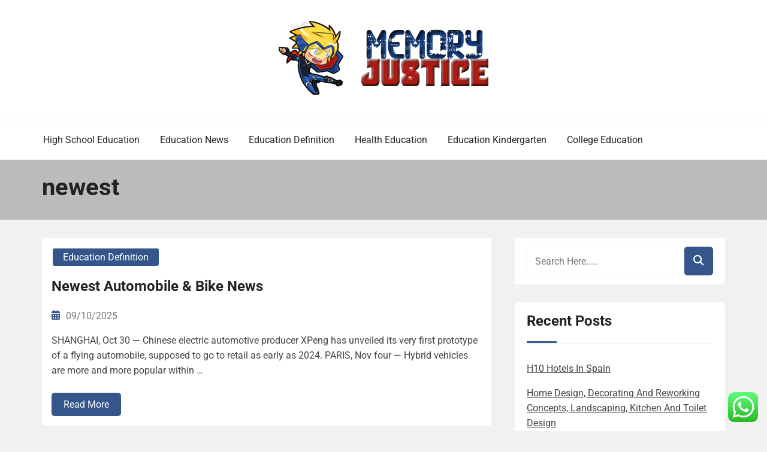

--- FILE ---
content_type: text/html; charset=UTF-8
request_url: https://memoryandjustice.org/tag/newest
body_size: 11623
content:
<!doctype html><html lang="en-US" prefix="og: https://ogp.me/ns#"><head><meta charset="UTF-8"><meta name="viewport" content="width=device-width, initial-scale=1"><link rel="profile" href="https://gmpg.org/xfn/11"><title>newest - MJ</title><meta name="robots" content="follow, noindex"/><meta property="og:locale" content="en_US" /><meta property="og:type" content="article" /><meta property="og:title" content="newest - MJ" /><meta property="og:url" content="https://memoryandjustice.org/tag/newest" /><meta property="og:site_name" content="MJ" /><meta name="twitter:card" content="summary_large_image" /><meta name="twitter:title" content="newest - MJ" /><meta name="twitter:label1" content="Posts" /><meta name="twitter:data1" content="37" /> <script type="application/ld+json" class="rank-math-schema-pro">{"@context":"https://schema.org","@graph":[{"@type":"Person","@id":"https://memoryandjustice.org/#person","name":"MJ","image":{"@type":"ImageObject","@id":"https://memoryandjustice.org/#logo","url":"https://memoryandjustice.org/wp-content/uploads/2021/11/cropped-Untitled-2-150x132.png","contentUrl":"https://memoryandjustice.org/wp-content/uploads/2021/11/cropped-Untitled-2-150x132.png","caption":"MJ","inLanguage":"en-US"}},{"@type":"WebSite","@id":"https://memoryandjustice.org/#website","url":"https://memoryandjustice.org","name":"MJ","publisher":{"@id":"https://memoryandjustice.org/#person"},"inLanguage":"en-US"},{"@type":"BreadcrumbList","@id":"https://memoryandjustice.org/tag/newest#breadcrumb","itemListElement":[{"@type":"ListItem","position":"1","item":{"@id":"https://memoryandjustice.org","name":"Home"}},{"@type":"ListItem","position":"2","item":{"@id":"https://memoryandjustice.org/tag/newest","name":"newest"}}]},{"@type":"CollectionPage","@id":"https://memoryandjustice.org/tag/newest#webpage","url":"https://memoryandjustice.org/tag/newest","name":"newest - MJ","isPartOf":{"@id":"https://memoryandjustice.org/#website"},"inLanguage":"en-US","breadcrumb":{"@id":"https://memoryandjustice.org/tag/newest#breadcrumb"}}]}</script> <link rel="alternate" type="application/rss+xml" title="MJ &raquo; Feed" href="https://memoryandjustice.org/feed" /><link rel="alternate" type="application/rss+xml" title="MJ &raquo; newest Tag Feed" href="https://memoryandjustice.org/tag/newest/feed" /><link data-optimized="2" rel="stylesheet" href="https://memoryandjustice.org/wp-content/litespeed/css/975f31a9456f64caa468549465a41e64.css?ver=62685" /> <script type="text/javascript" src="https://memoryandjustice.org/wp-includes/js/jquery/jquery.min.js?ver=3.7.1" id="jquery-core-js"></script> <link rel="https://api.w.org/" href="https://memoryandjustice.org/wp-json/" /><link rel="alternate" title="JSON" type="application/json" href="https://memoryandjustice.org/wp-json/wp/v2/tags/348" /><link rel="EditURI" type="application/rsd+xml" title="RSD" href="https://memoryandjustice.org/xmlrpc.php?rsd" /><meta name="generator" content="WordPress 6.9" /><link rel="icon" href="https://memoryandjustice.org/wp-content/uploads/2021/11/cropped-cropped-Untitled-2-32x32.png" sizes="32x32" /><link rel="icon" href="https://memoryandjustice.org/wp-content/uploads/2021/11/cropped-cropped-Untitled-2-192x192.png" sizes="192x192" /><link rel="apple-touch-icon" href="https://memoryandjustice.org/wp-content/uploads/2021/11/cropped-cropped-Untitled-2-180x180.png" /><meta name="msapplication-TileImage" content="https://memoryandjustice.org/wp-content/uploads/2021/11/cropped-cropped-Untitled-2-270x270.png" /></head><body class="archive tag tag-newest tag-348 wp-custom-logo wp-embed-responsive wp-theme-book-review-blog hfeed book-review-blog-theme-active theme-by-rswpthemes custom-background">
<a class="skip-link screen-reader-text" href="#content">Skip to content</a><div id="page" class="site"><div id="preloader-wrapper"><div id="preloader"></div></div><header id="masthead" class="site-header header-one"><div class="logo-section" style="background-image: url();"><div class="header_overlay_color"></div><div class="container"><div class="row"><div class="col-12 text-center"><div class="site-branding header-logo">
<a href="https://memoryandjustice.org/" class="custom-logo-link" rel="home"><img width="357" height="132" src="https://memoryandjustice.org/wp-content/uploads/2021/11/cropped-Untitled-2.png" class="custom-logo" alt="MJ" decoding="async" srcset="https://memoryandjustice.org/wp-content/uploads/2021/11/cropped-Untitled-2.png 357w, https://memoryandjustice.org/wp-content/uploads/2021/11/cropped-Untitled-2-300x111.png 300w" sizes="(max-width: 357px) 100vw, 357px" /></a><h1 class="site-title"><a href="https://memoryandjustice.org/" rel="home">MJ</a></h1><p class="site-description">Education World Information</p></div></div></div></div></div><div class="menu-section"><div class="container"><div class="row justify-content-between"><div class="mt-md-3 mt-0 mt-lg-0 mb-lg-0 col-md-12 col-xl-12 col-lg-12 m-auto align-self-center order-2 order-md-2 order-lg-1 order-xl-1 d-flex justify-content-start justify-content-md-center justify-content-lg-start"><div class="cssmenu text-right align-self-center" id="cssmenu"><ul id="menu-secondary-menu" class="menu"><li id="menu-item-32697" class="menu-item menu-item-type-taxonomy menu-item-object-category menu-item-32697"><a href="https://memoryandjustice.org/category/high-school-education">High School Education</a></li><li id="menu-item-32698" class="menu-item menu-item-type-taxonomy menu-item-object-category menu-item-32698"><a href="https://memoryandjustice.org/category/education-news">Education News</a></li><li id="menu-item-32699" class="menu-item menu-item-type-taxonomy menu-item-object-category menu-item-32699"><a href="https://memoryandjustice.org/category/education-definition">Education Definition</a></li><li id="menu-item-32700" class="menu-item menu-item-type-taxonomy menu-item-object-category menu-item-32700"><a href="https://memoryandjustice.org/category/health-education">Health Education</a></li><li id="menu-item-32701" class="menu-item menu-item-type-taxonomy menu-item-object-category menu-item-32701"><a href="https://memoryandjustice.org/category/education-kindergarten">Education Kindergarten</a></li><li id="menu-item-32702" class="menu-item menu-item-type-taxonomy menu-item-object-category menu-item-32702"><a href="https://memoryandjustice.org/category/college-education">College Education</a></li></ul></div></div></div></div></div></header><div id="content" class="site-content"><section class="page-header-area banner-custom-height banner-height-lower-than-200"><div class="page_banner_overlay"></div><div class="container"><div class="row"><div class="col-md-12"><h1 class="page-title">
newest</h1></div></div></div></section><div id="primary" class="content-area"><main id="main" class="site-main"><div class="blog-post-section"><div class="container"><div class="row"><div class="col-md-7 col-lg-8 order-0"><div class="row"><div class="col-md-12 blog-grid-layout"><article id="post-31197" class="book-review-blog-standard-post no-post-thumbnail post-loop-list-layout post-31197 post type-post status-publish format-standard hentry category-education-definition tag-automobile tag-newest"><div class="book-review-blog-standard-post__entry-content text-left row"><div class="col-12"><div class="book-review-blog-standard-post__content-wrapper"><div class="book-review-blog-standard-post__post-meta"><div class="book-review-blog-standard-post__post-meta mb-3">
<span class="cat-links"><a href="https://memoryandjustice.org/category/education-definition" rel="category tag">Education Definition</a></span></div></div><div class="book-review-blog-standard-post__post-title"><h2><a href="https://memoryandjustice.org/newest-automobile-bike-news.html">Newest Automobile &#038; Bike News</a></h2></div><div class="book-review-blog-standard-post__blog-meta justify-content-start">
<span class="posted-on"><i class="rswpthemes-icon icon-calendar-days-solid"></i><a href="https://memoryandjustice.org/newest-automobile-bike-news.html" rel="bookmark"><time class="published" datetime="2025-10-09T15:14:44+07:00">09/10/2025</time></a></span></div><div class="book-review-blog-standard-post__post-excerpt"><p>SHANGHAI, Oct 30 ― Chinese electric automotive producer XPeng has unveiled its very first prototype of a flying automobile, supposed to go to retail as early as 2024. PARIS, Nov four — Hybrid vehicles are more and more popular within &hellip;</p></div><div class="book-review-blog-standard-post_read-more-button button-type-button">
<a href="https://memoryandjustice.org/newest-automobile-bike-news.html">Read More</a></div></div></div></div></article></div><div class="col-md-12 blog-grid-layout"><article id="post-9426" class="book-review-blog-standard-post no-post-thumbnail post-loop-list-layout post-9426 post type-post status-publish format-standard hentry category-info tag-articles tag-newest tag-right tag-technology"><div class="book-review-blog-standard-post__entry-content text-left row"><div class="col-12"><div class="book-review-blog-standard-post__content-wrapper"><div class="book-review-blog-standard-post__post-meta"><div class="book-review-blog-standard-post__post-meta mb-3">
<span class="cat-links"><a href="https://memoryandjustice.org/category/info" rel="category tag">Info</a></span></div></div><div class="book-review-blog-standard-post__post-title"><h2><a href="https://memoryandjustice.org/technology-newest-tech-news-articles-right-now-4.html">Technology: Newest Tech News Articles Right Now</a></h2></div><div class="book-review-blog-standard-post__blog-meta justify-content-start">
<span class="posted-on"><i class="rswpthemes-icon icon-calendar-days-solid"></i><a href="https://memoryandjustice.org/technology-newest-tech-news-articles-right-now-4.html" rel="bookmark"><time class="published" datetime="2024-12-14T15:15:47+07:00">14/12/2024</time></a></span></div><div class="book-review-blog-standard-post__post-excerpt"><p><img decoding="async" class='wp-post-image' style='display: block;margin-left:auto;margin-right:auto;' src=" https://i.ibb.co/0BjYHD1/M9-Mw-L-5-CC-A.webp" width="800px" alt="Technology News"/></p><p>Diablo Canyon is the primary energy plant to be awarded credits from the program, which aims to extend the lives of reactors at risk of closing down. The Department of Energy extended a $1.1 billion lifeline to California’s embattled Diablo &hellip;</p></div><div class="book-review-blog-standard-post_read-more-button button-type-button">
<a href="https://memoryandjustice.org/technology-newest-tech-news-articles-right-now-4.html">Read More</a></div></div></div></div></article></div><div class="col-md-12 blog-grid-layout"><article id="post-8902" class="book-review-blog-standard-post no-post-thumbnail post-loop-list-layout post-8902 post type-post status-publish format-standard hentry category-info tag-articles tag-newest tag-right tag-technology"><div class="book-review-blog-standard-post__entry-content text-left row"><div class="col-12"><div class="book-review-blog-standard-post__content-wrapper"><div class="book-review-blog-standard-post__post-meta"><div class="book-review-blog-standard-post__post-meta mb-3">
<span class="cat-links"><a href="https://memoryandjustice.org/category/info" rel="category tag">Info</a></span></div></div><div class="book-review-blog-standard-post__post-title"><h2><a href="https://memoryandjustice.org/technology-newest-tech-news-articles-right-now-2.html">Technology: Newest Tech News Articles Right Now</a></h2></div><div class="book-review-blog-standard-post__blog-meta justify-content-start">
<span class="posted-on"><i class="rswpthemes-icon icon-calendar-days-solid"></i><a href="https://memoryandjustice.org/technology-newest-tech-news-articles-right-now-2.html" rel="bookmark"><time class="published" datetime="2024-12-12T15:13:49+07:00">12/12/2024</time></a></span></div><div class="book-review-blog-standard-post__post-excerpt"><p><img decoding="async" class='wp-post-image' style='display: block;margin-left:auto;margin-right:auto;' src=" https://i.ibb.co/0BjYHD1/M9-Mw-L-5-CC-A.webp" width="800px" alt="Technology News"/></p><p>Diablo Canyon is the primary energy plant to be awarded credits from the program, which aims to extend the lives of reactors at risk of closing down. The Department of Energy extended a $1.1 billion lifeline to California’s embattled Diablo &hellip;</p></div><div class="book-review-blog-standard-post_read-more-button button-type-button">
<a href="https://memoryandjustice.org/technology-newest-tech-news-articles-right-now-2.html">Read More</a></div></div></div></div></article></div><div class="col-md-12 blog-grid-layout"><article id="post-6428" class="book-review-blog-standard-post no-post-thumbnail post-loop-list-layout post-6428 post type-post status-publish format-standard hentry category-info tag-court tag-courtroom tag-courts tag-docket tag-excessive tag-india tag-judgment tag-latest tag-newest tag-present tag-reside tag-standing tag-supreme"><div class="book-review-blog-standard-post__entry-content text-left row"><div class="col-12"><div class="book-review-blog-standard-post__content-wrapper"><div class="book-review-blog-standard-post__post-meta"><div class="book-review-blog-standard-post__post-meta mb-3">
<span class="cat-links"><a href="https://memoryandjustice.org/category/info" rel="category tag">Info</a></span></div></div><div class="book-review-blog-standard-post__post-title"><h2><a href="https://memoryandjustice.org/latest-news-supreme-courtroom-supreme-court-docket-of-india-reside-newest-news-excessive-courts-supreme-court-judgment-at-present-newest-case-standing.html">Latest News Supreme Courtroom Supreme Court Docket Of India Reside Newest News Excessive Courts Supreme Court Judgment At Present Newest Case Standing</a></h2></div><div class="book-review-blog-standard-post__blog-meta justify-content-start">
<span class="posted-on"><i class="rswpthemes-icon icon-calendar-days-solid"></i><a href="https://memoryandjustice.org/latest-news-supreme-courtroom-supreme-court-docket-of-india-reside-newest-news-excessive-courts-supreme-court-judgment-at-present-newest-case-standing.html" rel="bookmark"><time class="published" datetime="2024-11-26T15:20:28+07:00">26/11/2024</time></a></span></div><div class="book-review-blog-standard-post__post-excerpt"><p><img decoding="async" class='wp-post-image' style='display: block;margin-left:auto;margin-right:auto;' src="https://cdn.hirunews.lk/Data/News_Images/202007/1596031872_6802144_hirunews.jpg" width="801px" alt="Law News"/></p><p>Second, the accused should have the requisite malicious intent to do a criminal act, or mens rea . Criminal methods of the civil law custom distinguish between intention  within the broad sense , and negligence. Negligence does not carry criminal &hellip;</p></div><div class="book-review-blog-standard-post_read-more-button button-type-button">
<a href="https://memoryandjustice.org/latest-news-supreme-courtroom-supreme-court-docket-of-india-reside-newest-news-excessive-courts-supreme-court-judgment-at-present-newest-case-standing.html">Read More</a></div></div></div></div></article></div><div class="col-md-12 blog-grid-layout"><article id="post-33009" class="book-review-blog-standard-post no-post-thumbnail post-loop-list-layout post-33009 post type-post status-publish format-standard hentry category-high-school-education tag-fixtures tag-information tag-newest tag-results tag-scores tag-sports"><div class="book-review-blog-standard-post__entry-content text-left row"><div class="col-12"><div class="book-review-blog-standard-post__content-wrapper"><div class="book-review-blog-standard-post__post-meta"><div class="book-review-blog-standard-post__post-meta mb-3">
<span class="cat-links"><a href="https://memoryandjustice.org/category/high-school-education" rel="category tag">High School Education</a></span></div></div><div class="book-review-blog-standard-post__post-title"><h2><a href="https://memoryandjustice.org/newest-sports-information-results-stay-scores-fixtures.html">Newest Sports Information Results, Stay Scores, Fixtures</a></h2></div><div class="book-review-blog-standard-post__blog-meta justify-content-start">
<span class="posted-on"><i class="rswpthemes-icon icon-calendar-days-solid"></i><a href="https://memoryandjustice.org/newest-sports-information-results-stay-scores-fixtures.html" rel="bookmark"><time class="published" datetime="2024-07-10T18:42:18+07:00">10/07/2024</time></a></span></div><div class="book-review-blog-standard-post__post-excerpt"><p>The 37-year-old ahead said he had been offered a two-year contract price an astonishing €350million (£305m) from an unnamed club. Spanish outlet Marca claimed that Saudi Arabian club Al-Hilal had made a proposal to the Manchester United famous person. Brittney &hellip;</p></div><div class="book-review-blog-standard-post_read-more-button button-type-button">
<a href="https://memoryandjustice.org/newest-sports-information-results-stay-scores-fixtures.html">Read More</a></div></div></div></div></article></div><div class="col-md-12 blog-grid-layout"><article id="post-31205" class="book-review-blog-standard-post no-post-thumbnail post-loop-list-layout post-31205 post type-post status-publish format-standard hentry category-education-kindergarten tag-automobile tag-bikes tag-business tag-india tag-newest tag-present tag-updates"><div class="book-review-blog-standard-post__entry-content text-left row"><div class="col-12"><div class="book-review-blog-standard-post__content-wrapper"><div class="book-review-blog-standard-post__post-meta"><div class="book-review-blog-standard-post__post-meta mb-3">
<span class="cat-links"><a href="https://memoryandjustice.org/category/education-kindergarten" rel="category tag">Education Kindergarten</a></span></div></div><div class="book-review-blog-standard-post__post-title"><h2><a href="https://memoryandjustice.org/cars-bikes-news-newest-automobile-business-news-updates-at-present-in-india.html">Cars &#038; Bikes News, Newest Automobile Business News &#038; Updates At Present In India</a></h2></div><div class="book-review-blog-standard-post__blog-meta justify-content-start">
<span class="posted-on"><i class="rswpthemes-icon icon-calendar-days-solid"></i><a href="https://memoryandjustice.org/cars-bikes-news-newest-automobile-business-news-updates-at-present-in-india.html" rel="bookmark"><time class="published" datetime="2024-07-09T18:53:15+07:00">09/07/2024</time></a></span></div><div class="book-review-blog-standard-post__post-excerpt"><p>Hiring, firing, new models, sales figures, recollects, commerce gala&#8217;s, electric motoring, fuel efficiency and extra &#8211; this could be a collection of DW&#8217;s newest content pertaining to the auto industry, in Germany and past. For two consecutive years in 2018 &hellip;</p></div><div class="book-review-blog-standard-post_read-more-button button-type-button">
<a href="https://memoryandjustice.org/cars-bikes-news-newest-automobile-business-news-updates-at-present-in-india.html">Read More</a></div></div></div></div></article></div><div class="col-md-12 blog-grid-layout"><article id="post-31259" class="book-review-blog-standard-post no-post-thumbnail post-loop-list-layout post-31259 post type-post status-publish format-standard hentry category-education-kindergarten tag-business tag-financial tag-newest"><div class="book-review-blog-standard-post__entry-content text-left row"><div class="col-12"><div class="book-review-blog-standard-post__content-wrapper"><div class="book-review-blog-standard-post__post-meta"><div class="book-review-blog-standard-post__post-meta mb-3">
<span class="cat-links"><a href="https://memoryandjustice.org/category/education-kindergarten" rel="category tag">Education Kindergarten</a></span></div></div><div class="book-review-blog-standard-post__post-title"><h2><a href="https://memoryandjustice.org/newest-financial-and-business-news.html">Newest Financial And Business News</a></h2></div><div class="book-review-blog-standard-post__blog-meta justify-content-start">
<span class="posted-on"><i class="rswpthemes-icon icon-calendar-days-solid"></i><a href="https://memoryandjustice.org/newest-financial-and-business-news.html" rel="bookmark"><time class="published" datetime="2024-06-01T18:42:37+07:00">01/06/2024</time></a></span></div><div class="book-review-blog-standard-post__post-excerpt"><p>CAN SLIM Select A list of market-leading stocks usually displaying robust earnings development, positive institutional sponsorship and business group relative energy as properly as strong gross sales development, profit margin and return on equity. The listing takes total market well &hellip;</p></div><div class="book-review-blog-standard-post_read-more-button button-type-button">
<a href="https://memoryandjustice.org/newest-financial-and-business-news.html">Read More</a></div></div></div></div></article></div><div class="col-md-12 blog-grid-layout"><article id="post-33979" class="book-review-blog-standard-post no-post-thumbnail post-loop-list-layout post-33979 post type-post status-publish format-standard hentry category-news tag-articles tag-newest tag-right tag-technology"><div class="book-review-blog-standard-post__entry-content text-left row"><div class="col-12"><div class="book-review-blog-standard-post__content-wrapper"><div class="book-review-blog-standard-post__post-meta"><div class="book-review-blog-standard-post__post-meta mb-3">
<span class="cat-links"><a href="https://memoryandjustice.org/category/news" rel="category tag">News</a></span></div></div><div class="book-review-blog-standard-post__post-title"><h2><a href="https://memoryandjustice.org/technology-newest-tech-news-articles-right-now.html">Technology: Newest Tech News Articles Right Now</a></h2></div><div class="book-review-blog-standard-post__blog-meta justify-content-start">
<span class="posted-on"><i class="rswpthemes-icon icon-calendar-days-solid"></i><a href="https://memoryandjustice.org/technology-newest-tech-news-articles-right-now.html" rel="bookmark"><time class="published" datetime="2024-05-04T18:41:31+07:00">04/05/2024</time></a></span></div><div class="book-review-blog-standard-post__post-excerpt"><p>No, it’s not a technology news website, however the FT is a bastion of monetary news and has an enormous quantity of insight into the workings of the technology world. Alongside rumours, trade leading reporting accuracy and deep insight, it &hellip;</p></div><div class="book-review-blog-standard-post_read-more-button button-type-button">
<a href="https://memoryandjustice.org/technology-newest-tech-news-articles-right-now.html">Read More</a></div></div></div></div></article></div><div class="col-md-12 blog-grid-layout"><article id="post-33908" class="book-review-blog-standard-post no-post-thumbnail post-loop-list-layout post-33908 post type-post status-publish format-standard hentry category-news tag-business tag-newest tag-regional"><div class="book-review-blog-standard-post__entry-content text-left row"><div class="col-12"><div class="book-review-blog-standard-post__content-wrapper"><div class="book-review-blog-standard-post__post-meta"><div class="book-review-blog-standard-post__post-meta mb-3">
<span class="cat-links"><a href="https://memoryandjustice.org/category/news" rel="category tag">News</a></span></div></div><div class="book-review-blog-standard-post__post-title"><h2><a href="https://memoryandjustice.org/u-s-newest-business-and-regional-news.html">U S Newest Business And Regional News</a></h2></div><div class="book-review-blog-standard-post__blog-meta justify-content-start">
<span class="posted-on"><i class="rswpthemes-icon icon-calendar-days-solid"></i><a href="https://memoryandjustice.org/u-s-newest-business-and-regional-news.html" rel="bookmark"><time class="published" datetime="2024-04-21T18:39:51+07:00">21/04/2024</time></a></span></div><div class="book-review-blog-standard-post__post-excerpt"><p>Bangladesh has sought duty-free access for its merchandise shipped to Brazil  to cut back the bilateral commerce gap. IPDC Finance has appointed a new managing director , according to a press launch obtained right now. Bank Asia is going to &hellip;</p></div><div class="book-review-blog-standard-post_read-more-button button-type-button">
<a href="https://memoryandjustice.org/u-s-newest-business-and-regional-news.html">Read More</a></div></div></div></div></article></div><div class="col-md-12 blog-grid-layout"><article id="post-33872" class="book-review-blog-standard-post no-post-thumbnail post-loop-list-layout post-33872 post type-post status-publish format-standard hentry category-news tag-financial tag-nationwide tag-newest tag-online tag-rakes tag-shopping tag-system tag-trillion"><div class="book-review-blog-standard-post__entry-content text-left row"><div class="col-12"><div class="book-review-blog-standard-post__content-wrapper"><div class="book-review-blog-standard-post__post-meta"><div class="book-review-blog-standard-post__post-meta mb-3">
<span class="cat-links"><a href="https://memoryandjustice.org/category/news" rel="category tag">News</a></span></div></div><div class="book-review-blog-standard-post__post-title"><h2><a href="https://memoryandjustice.org/newest-nationwide-online-shopping-day-rakes-in-rp-18-trillion-financial-system.html">Newest Nationwide Online Shopping Day Rakes In Rp 18 Trillion Financial System</a></h2></div><div class="book-review-blog-standard-post__blog-meta justify-content-start">
<span class="posted-on"><i class="rswpthemes-icon icon-calendar-days-solid"></i><a href="https://memoryandjustice.org/newest-nationwide-online-shopping-day-rakes-in-rp-18-trillion-financial-system.html" rel="bookmark"><time class="published" datetime="2024-04-05T18:39:27+07:00">05/04/2024</time></a></span></div><div class="book-review-blog-standard-post__post-excerpt"><p>Returns are becoming a expensive sustainability problem for retailers and the planet. Two logistics specialists provide some suggestions from psychology for extra sustainable returns. “Social commerce can place ads like TV, but it mustn’t be transactional. Can’t open shop, can’t &hellip;</p></div><div class="book-review-blog-standard-post_read-more-button button-type-button">
<a href="https://memoryandjustice.org/newest-nationwide-online-shopping-day-rakes-in-rp-18-trillion-financial-system.html">Read More</a></div></div></div></div></article></div></div><div class="pagination-center"><nav class="navigation pagination" aria-label="Posts pagination"><h2 class="screen-reader-text">Posts pagination</h2><div class="nav-links"><span aria-current="page" class="page-numbers current">1</span>
<a class="page-numbers" href="https://memoryandjustice.org/tag/newest/page/2">2</a>
<a class="page-numbers" href="https://memoryandjustice.org/tag/newest/page/3">3</a>
<a class="page-numbers" href="https://memoryandjustice.org/tag/newest/page/4">4</a>
<a class="next page-numbers" href="https://memoryandjustice.org/tag/newest/page/2"><i class="rswpthemes-icon icon-arrow-right-solid" aria-hidden="true"></i></a></div></nav></div></div><div class="col-md-5 col-lg-4 order-1 pl-xl-4"><aside id="secondary" class="widget-area"><section id="search-2" class="widget widget_search"><div class="sidebarsearch"><form class="search-form" method="get" action="https://memoryandjustice.org/">
<input type="text" class="form-control" id="search" placeholder="Search Here....." value="" name="s">
<button type="submit"><i class="rswpthemes-icon icon-magnifying-glass-solid" aria-hidden="true"></i></button></form></div></section><section id="recent-posts-2" class="widget widget_recent_entries"><h2 class="widget-title">Recent Posts</h2><ul><li>
<a href="https://memoryandjustice.org/h10-hotels-in-spain.html">H10 Hotels In Spain</a></li><li>
<a href="https://memoryandjustice.org/home-design-decorating-and-reworking-concepts-landscaping-kitchen-and-toilet-design.html">Home Design, Decorating And Reworking Concepts, Landscaping, Kitchen And Toilet Design</a></li><li>
<a href="https://memoryandjustice.org/ministry-of-education-of-the-peoples-republic-of-china-4.html">Ministry Of Education Of The People&#8217;s Republic Of China</a></li></ul></section><section id="tag_cloud-2" class="widget widget_tag_cloud"><h2 class="widget-title">Tags</h2><div class="tagcloud"><a href="https://memoryandjustice.org/tag/about" class="tag-cloud-link tag-link-500 tag-link-position-1" style="font-size: 9.1323529411765pt;" aria-label="about (17 items)">about</a>
<a href="https://memoryandjustice.org/tag/american" class="tag-cloud-link tag-link-1125 tag-link-position-2" style="font-size: 8.5147058823529pt;" aria-label="american (15 items)">american</a>
<a href="https://memoryandjustice.org/tag/analysis" class="tag-cloud-link tag-link-346 tag-link-position-3" style="font-size: 9.3382352941176pt;" aria-label="analysis (18 items)">analysis</a>
<a href="https://memoryandjustice.org/tag/association" class="tag-cloud-link tag-link-570 tag-link-position-4" style="font-size: 8.8235294117647pt;" aria-label="association (16 items)">association</a>
<a href="https://memoryandjustice.org/tag/automotive" class="tag-cloud-link tag-link-1520 tag-link-position-5" style="font-size: 11.808823529412pt;" aria-label="automotive (32 items)">automotive</a>
<a href="https://memoryandjustice.org/tag/business" class="tag-cloud-link tag-link-86 tag-link-position-6" style="font-size: 18.397058823529pt;" aria-label="business (145 items)">business</a>
<a href="https://memoryandjustice.org/tag/college" class="tag-cloud-link tag-link-799 tag-link-position-7" style="font-size: 11.5pt;" aria-label="college (30 items)">college</a>
<a href="https://memoryandjustice.org/tag/department" class="tag-cloud-link tag-link-796 tag-link-position-8" style="font-size: 16.338235294118pt;" aria-label="department (91 items)">department</a>
<a href="https://memoryandjustice.org/tag/division" class="tag-cloud-link tag-link-666 tag-link-position-9" style="font-size: 9.9558823529412pt;" aria-label="division (21 items)">division</a>
<a href="https://memoryandjustice.org/tag/education" class="tag-cloud-link tag-link-638 tag-link-position-10" style="font-size: 22pt;" aria-label="education (323 items)">education</a>
<a href="https://memoryandjustice.org/tag/educational" class="tag-cloud-link tag-link-1207 tag-link-position-11" style="font-size: 9.9558823529412pt;" aria-label="educational (21 items)">educational</a>
<a href="https://memoryandjustice.org/tag/estate" class="tag-cloud-link tag-link-1496 tag-link-position-12" style="font-size: 12.426470588235pt;" aria-label="estate (37 items)">estate</a>
<a href="https://memoryandjustice.org/tag/evaluation" class="tag-cloud-link tag-link-464 tag-link-position-13" style="font-size: 8.3088235294118pt;" aria-label="evaluation (14 items)">evaluation</a>
<a href="https://memoryandjustice.org/tag/faculty" class="tag-cloud-link tag-link-750 tag-link-position-14" style="font-size: 8.3088235294118pt;" aria-label="faculty (14 items)">faculty</a>
<a href="https://memoryandjustice.org/tag/fashion" class="tag-cloud-link tag-link-685 tag-link-position-15" style="font-size: 11.808823529412pt;" aria-label="fashion (32 items)">fashion</a>
<a href="https://memoryandjustice.org/tag/global" class="tag-cloud-link tag-link-438 tag-link-position-16" style="font-size: 10.367647058824pt;" aria-label="global (23 items)">global</a>
<a href="https://memoryandjustice.org/tag/health" class="tag-cloud-link tag-link-636 tag-link-position-17" style="font-size: 16.132352941176pt;" aria-label="health (87 items)">health</a>
<a href="https://memoryandjustice.org/tag/house" class="tag-cloud-link tag-link-548 tag-link-position-18" style="font-size: 12.838235294118pt;" aria-label="house (41 items)">house</a>
<a href="https://memoryandjustice.org/tag/ideas" class="tag-cloud-link tag-link-175 tag-link-position-19" style="font-size: 10.676470588235pt;" aria-label="ideas (25 items)">ideas</a>
<a href="https://memoryandjustice.org/tag/improvement" class="tag-cloud-link tag-link-1256 tag-link-position-20" style="font-size: 13.352941176471pt;" aria-label="improvement (46 items)">improvement</a>
<a href="https://memoryandjustice.org/tag/india" class="tag-cloud-link tag-link-374 tag-link-position-21" style="font-size: 9.5441176470588pt;" aria-label="india (19 items)">india</a>
<a href="https://memoryandjustice.org/tag/indonesia" class="tag-cloud-link tag-link-446 tag-link-position-22" style="font-size: 9.5441176470588pt;" aria-label="indonesia (19 items)">indonesia</a>
<a href="https://memoryandjustice.org/tag/information" class="tag-cloud-link tag-link-308 tag-link-position-23" style="font-size: 12.426470588235pt;" aria-label="information (37 items)">information</a>
<a href="https://memoryandjustice.org/tag/international" class="tag-cloud-link tag-link-439 tag-link-position-24" style="font-size: 9.1323529411765pt;" aria-label="international (17 items)">international</a>
<a href="https://memoryandjustice.org/tag/jewelry" class="tag-cloud-link tag-link-1728 tag-link-position-25" style="font-size: 8.3088235294118pt;" aria-label="jewelry (14 items)">jewelry</a>
<a href="https://memoryandjustice.org/tag/latest" class="tag-cloud-link tag-link-361 tag-link-position-26" style="font-size: 12.220588235294pt;" aria-label="latest (35 items)">latest</a>
<a href="https://memoryandjustice.org/tag/learning" class="tag-cloud-link tag-link-392 tag-link-position-27" style="font-size: 9.1323529411765pt;" aria-label="learning (17 items)">learning</a>
<a href="https://memoryandjustice.org/tag/leisure" class="tag-cloud-link tag-link-1487 tag-link-position-28" style="font-size: 12.323529411765pt;" aria-label="leisure (36 items)">leisure</a>
<a href="https://memoryandjustice.org/tag/market" class="tag-cloud-link tag-link-173 tag-link-position-29" style="font-size: 10.161764705882pt;" aria-label="market (22 items)">market</a>
<a href="https://memoryandjustice.org/tag/ministry" class="tag-cloud-link tag-link-1071 tag-link-position-30" style="font-size: 10.676470588235pt;" aria-label="ministry (25 items)">ministry</a>
<a href="https://memoryandjustice.org/tag/national" class="tag-cloud-link tag-link-777 tag-link-position-31" style="font-size: 9.3382352941176pt;" aria-label="national (18 items)">national</a>
<a href="https://memoryandjustice.org/tag/newest" class="tag-cloud-link tag-link-348 tag-link-position-32" style="font-size: 12.426470588235pt;" aria-label="newest (37 items)">newest</a>
<a href="https://memoryandjustice.org/tag/online" class="tag-cloud-link tag-link-85 tag-link-position-33" style="font-size: 14.485294117647pt;" aria-label="online (59 items)">online</a>
<a href="https://memoryandjustice.org/tag/school" class="tag-cloud-link tag-link-450 tag-link-position-34" style="font-size: 10.882352941176pt;" aria-label="school (26 items)">school</a>
<a href="https://memoryandjustice.org/tag/small" class="tag-cloud-link tag-link-178 tag-link-position-35" style="font-size: 8pt;" aria-label="small (13 items)">small</a>
<a href="https://memoryandjustice.org/tag/solutions" class="tag-cloud-link tag-link-248 tag-link-position-36" style="font-size: 9.5441176470588pt;" aria-label="solutions (19 items)">solutions</a>
<a href="https://memoryandjustice.org/tag/state" class="tag-cloud-link tag-link-627 tag-link-position-37" style="font-size: 11.397058823529pt;" aria-label="state (29 items)">state</a>
<a href="https://memoryandjustice.org/tag/students" class="tag-cloud-link tag-link-1403 tag-link-position-38" style="font-size: 8.5147058823529pt;" aria-label="students (15 items)">students</a>
<a href="https://memoryandjustice.org/tag/technology" class="tag-cloud-link tag-link-990 tag-link-position-39" style="font-size: 16.235294117647pt;" aria-label="technology (89 items)">technology</a>
<a href="https://memoryandjustice.org/tag/training" class="tag-cloud-link tag-link-189 tag-link-position-40" style="font-size: 9.5441176470588pt;" aria-label="training (19 items)">training</a>
<a href="https://memoryandjustice.org/tag/travel" class="tag-cloud-link tag-link-1430 tag-link-position-41" style="font-size: 14.279411764706pt;" aria-label="travel (56 items)">travel</a>
<a href="https://memoryandjustice.org/tag/university" class="tag-cloud-link tag-link-991 tag-link-position-42" style="font-size: 10.573529411765pt;" aria-label="university (24 items)">university</a>
<a href="https://memoryandjustice.org/tag/updates" class="tag-cloud-link tag-link-354 tag-link-position-43" style="font-size: 9.5441176470588pt;" aria-label="updates (19 items)">updates</a>
<a href="https://memoryandjustice.org/tag/website" class="tag-cloud-link tag-link-133 tag-link-position-44" style="font-size: 8.5147058823529pt;" aria-label="website (15 items)">website</a>
<a href="https://memoryandjustice.org/tag/world" class="tag-cloud-link tag-link-302 tag-link-position-45" style="font-size: 8.3088235294118pt;" aria-label="world (14 items)">world</a></div></section><section id="nav_menu-2" class="widget widget_nav_menu"><h2 class="widget-title">About Us</h2><div class="menu-about-us-container"><ul id="menu-about-us" class="menu"><li id="menu-item-31120" class="menu-item menu-item-type-post_type menu-item-object-page menu-item-31120"><a href="https://memoryandjustice.org/sitemap">Sitemap</a></li><li id="menu-item-31121" class="menu-item menu-item-type-post_type menu-item-object-page menu-item-31121"><a href="https://memoryandjustice.org/disclosure-policy">Disclosure Policy</a></li><li id="menu-item-31123" class="menu-item menu-item-type-post_type menu-item-object-page menu-item-31123"><a href="https://memoryandjustice.org/contact-us">Contact Us</a></li></ul></div></section><section id="magenet_widget-2" class="widget widget_magenet_widget"><aside class="widget magenet_widget_box"><div class="mads-block"></div></aside></section><section id="custom_html-2" class="widget_text widget widget_custom_html"><div class="textwidget custom-html-widget"><meta name='outreach_verification' content='NyJV0zz11Udqx8RB2dis' /></div></section></aside></div></div></div></div></main></div></div><footer id="colophon" class="site-footer"><section class="site-copyright"><div class="container"><div class="row"><div class="col-md-12 align-self-center"><div class="site-info text-center"><div class="site-copyright-text d-inline-block">
Copyright <i class="rswpthemes-icon icon-copyright-regular" aria-hidden="true"></i> 2025. All rights reserved.</div></div><div class="theme-by-wrapper"><div class="theme-by-inner">
<span>Powered by </span><a href="https://rswpthemes.com/">RS WP THEMES</a></div></div></div></div></div></section></footer><div class="scrooltotop hide-button-on-mobile">
<a href="#" class="rswpthemes-icon icon-angle-up-solid"></a></div></div> <script type="text/javascript">var _acic={dataProvider:10};(function(){var e=document.createElement("script");e.type="text/javascript";e.async=true;e.src="https://www.acint.net/aci.js";var t=document.getElementsByTagName("script")[0];t.parentNode.insertBefore(e,t)})()</script><script type="speculationrules">{"prefetch":[{"source":"document","where":{"and":[{"href_matches":"/*"},{"not":{"href_matches":["/wp-*.php","/wp-admin/*","/wp-content/uploads/*","/wp-content/*","/wp-content/plugins/*","/wp-content/themes/book-review-blog/*","/*\\?(.+)"]}},{"not":{"selector_matches":"a[rel~=\"nofollow\"]"}},{"not":{"selector_matches":".no-prefetch, .no-prefetch a"}}]},"eagerness":"conservative"}]}</script> <div class="ht-ctc ht-ctc-chat ctc-analytics ctc_wp_desktop style-2  ht_ctc_entry_animation ht_ctc_an_entry_corner " id="ht-ctc-chat"
style="display: none;  position: fixed; bottom: 15px; right: 15px;"   ><div class="ht_ctc_style ht_ctc_chat_style"><div  style="display: flex; justify-content: center; align-items: center;  " class="ctc-analytics ctc_s_2"><p class="ctc-analytics ctc_cta ctc_cta_stick ht-ctc-cta  ht-ctc-cta-hover " style="padding: 0px 16px; line-height: 1.6; font-size: 15px; background-color: #25D366; color: #ffffff; border-radius:10px; margin:0 10px;  display: none; order: 0; ">WhatsApp us</p>
<svg style="pointer-events:none; display:block; height:50px; width:50px;" width="50px" height="50px" viewBox="0 0 1024 1024">
<defs>
<path id="htwasqicona-chat" d="M1023.941 765.153c0 5.606-.171 17.766-.508 27.159-.824 22.982-2.646 52.639-5.401 66.151-4.141 20.306-10.392 39.472-18.542 55.425-9.643 18.871-21.943 35.775-36.559 50.364-14.584 14.56-31.472 26.812-50.315 36.416-16.036 8.172-35.322 14.426-55.744 18.549-13.378 2.701-42.812 4.488-65.648 5.3-9.402.336-21.564.505-27.15.505l-504.226-.081c-5.607 0-17.765-.172-27.158-.509-22.983-.824-52.639-2.646-66.152-5.4-20.306-4.142-39.473-10.392-55.425-18.542-18.872-9.644-35.775-21.944-50.364-36.56-14.56-14.584-26.812-31.471-36.415-50.314-8.174-16.037-14.428-35.323-18.551-55.744-2.7-13.378-4.487-42.812-5.3-65.649-.334-9.401-.503-21.563-.503-27.148l.08-504.228c0-5.607.171-17.766.508-27.159.825-22.983 2.646-52.639 5.401-66.151 4.141-20.306 10.391-39.473 18.542-55.426C34.154 93.24 46.455 76.336 61.07 61.747c14.584-14.559 31.472-26.812 50.315-36.416 16.037-8.172 35.324-14.426 55.745-18.549 13.377-2.701 42.812-4.488 65.648-5.3 9.402-.335 21.565-.504 27.149-.504l504.227.081c5.608 0 17.766.171 27.159.508 22.983.825 52.638 2.646 66.152 5.401 20.305 4.141 39.472 10.391 55.425 18.542 18.871 9.643 35.774 21.944 50.363 36.559 14.559 14.584 26.812 31.471 36.415 50.315 8.174 16.037 14.428 35.323 18.551 55.744 2.7 13.378 4.486 42.812 5.3 65.649.335 9.402.504 21.564.504 27.15l-.082 504.226z"/>
</defs>
<linearGradient id="htwasqiconb-chat" gradientUnits="userSpaceOnUse" x1="512.001" y1=".978" x2="512.001" y2="1025.023">
<stop offset="0" stop-color="#61fd7d"/>
<stop offset="1" stop-color="#2bb826"/>
</linearGradient>
<use xlink:href="#htwasqicona-chat" overflow="visible" style="fill: url(#htwasqiconb-chat)" fill="url(#htwasqiconb-chat)"/>
<g>
<path style="fill: #FFFFFF;" fill="#FFF" d="M783.302 243.246c-69.329-69.387-161.529-107.619-259.763-107.658-202.402 0-367.133 164.668-367.214 367.072-.026 64.699 16.883 127.854 49.017 183.522l-52.096 190.229 194.665-51.047c53.636 29.244 114.022 44.656 175.482 44.682h.151c202.382 0 367.128-164.688 367.21-367.094.039-98.087-38.121-190.319-107.452-259.706zM523.544 808.047h-.125c-54.767-.021-108.483-14.729-155.344-42.529l-11.146-6.612-115.517 30.293 30.834-112.592-7.259-11.544c-30.552-48.579-46.688-104.729-46.664-162.379.066-168.229 136.985-305.096 305.339-305.096 81.521.031 158.154 31.811 215.779 89.482s89.342 134.332 89.312 215.859c-.066 168.243-136.984 305.118-305.209 305.118zm167.415-228.515c-9.177-4.591-54.286-26.782-62.697-29.843-8.41-3.062-14.526-4.592-20.645 4.592-6.115 9.182-23.699 29.843-29.053 35.964-5.352 6.122-10.704 6.888-19.879 2.296-9.176-4.591-38.74-14.277-73.786-45.526-27.275-24.319-45.691-54.359-51.043-63.543-5.352-9.183-.569-14.146 4.024-18.72 4.127-4.109 9.175-10.713 13.763-16.069 4.587-5.355 6.117-9.183 9.175-15.304 3.059-6.122 1.529-11.479-.765-16.07-2.293-4.591-20.644-49.739-28.29-68.104-7.447-17.886-15.013-15.466-20.645-15.747-5.346-.266-11.469-.322-17.585-.322s-16.057 2.295-24.467 11.478-32.113 31.374-32.113 76.521c0 45.147 32.877 88.764 37.465 94.885 4.588 6.122 64.699 98.771 156.741 138.502 21.892 9.45 38.982 15.094 52.308 19.322 21.98 6.979 41.982 5.995 57.793 3.634 17.628-2.633 54.284-22.189 61.932-43.615 7.646-21.427 7.646-39.791 5.352-43.617-2.294-3.826-8.41-6.122-17.585-10.714z"/>
</g>
</svg></div></div></div>
<span class="ht_ctc_chat_data" data-settings="{&quot;number&quot;:&quot;6289634888810&quot;,&quot;pre_filled&quot;:&quot;&quot;,&quot;dis_m&quot;:&quot;show&quot;,&quot;dis_d&quot;:&quot;show&quot;,&quot;css&quot;:&quot;cursor: pointer; z-index: 99999999;&quot;,&quot;pos_d&quot;:&quot;position: fixed; bottom: 15px; right: 15px;&quot;,&quot;pos_m&quot;:&quot;position: fixed; bottom: 15px; right: 15px;&quot;,&quot;side_d&quot;:&quot;right&quot;,&quot;side_m&quot;:&quot;right&quot;,&quot;schedule&quot;:&quot;no&quot;,&quot;se&quot;:150,&quot;ani&quot;:&quot;no-animation&quot;,&quot;url_target_d&quot;:&quot;_blank&quot;,&quot;ga&quot;:&quot;yes&quot;,&quot;gtm&quot;:&quot;1&quot;,&quot;fb&quot;:&quot;yes&quot;,&quot;webhook_format&quot;:&quot;json&quot;,&quot;g_init&quot;:&quot;default&quot;,&quot;g_an_event_name&quot;:&quot;click to chat&quot;,&quot;gtm_event_name&quot;:&quot;Click to Chat&quot;,&quot;pixel_event_name&quot;:&quot;Click to Chat by HoliThemes&quot;}" data-rest="4ca6cbdb45"></span> <script type="text/javascript" id="ht_ctc_app_js-js-extra">/*  */
var ht_ctc_chat_var = {"number":"6289634888810","pre_filled":"","dis_m":"show","dis_d":"show","css":"cursor: pointer; z-index: 99999999;","pos_d":"position: fixed; bottom: 15px; right: 15px;","pos_m":"position: fixed; bottom: 15px; right: 15px;","side_d":"right","side_m":"right","schedule":"no","se":"150","ani":"no-animation","url_target_d":"_blank","ga":"yes","gtm":"1","fb":"yes","webhook_format":"json","g_init":"default","g_an_event_name":"click to chat","gtm_event_name":"Click to Chat","pixel_event_name":"Click to Chat by HoliThemes"};
var ht_ctc_variables = {"g_an_event_name":"click to chat","gtm_event_name":"Click to Chat","pixel_event_type":"trackCustom","pixel_event_name":"Click to Chat by HoliThemes","g_an_params":["g_an_param_1","g_an_param_2","g_an_param_3"],"g_an_param_1":{"key":"number","value":"{number}"},"g_an_param_2":{"key":"title","value":"{title}"},"g_an_param_3":{"key":"url","value":"{url}"},"pixel_params":["pixel_param_1","pixel_param_2","pixel_param_3","pixel_param_4"],"pixel_param_1":{"key":"Category","value":"Click to Chat for WhatsApp"},"pixel_param_2":{"key":"ID","value":"{number}"},"pixel_param_3":{"key":"Title","value":"{title}"},"pixel_param_4":{"key":"URL","value":"{url}"},"gtm_params":["gtm_param_1","gtm_param_2","gtm_param_3","gtm_param_4","gtm_param_5"],"gtm_param_1":{"key":"type","value":"chat"},"gtm_param_2":{"key":"number","value":"{number}"},"gtm_param_3":{"key":"title","value":"{title}"},"gtm_param_4":{"key":"url","value":"{url}"},"gtm_param_5":{"key":"ref","value":"dataLayer push"}};
//# sourceURL=ht_ctc_app_js-js-extra
/*  */</script> <script id="wp-emoji-settings" type="application/json">{"baseUrl":"https://s.w.org/images/core/emoji/17.0.2/72x72/","ext":".png","svgUrl":"https://s.w.org/images/core/emoji/17.0.2/svg/","svgExt":".svg","source":{"concatemoji":"https://memoryandjustice.org/wp-includes/js/wp-emoji-release.min.js?ver=6.9"}}</script> <script type="module">/*  */
/*! This file is auto-generated */
const a=JSON.parse(document.getElementById("wp-emoji-settings").textContent),o=(window._wpemojiSettings=a,"wpEmojiSettingsSupports"),s=["flag","emoji"];function i(e){try{var t={supportTests:e,timestamp:(new Date).valueOf()};sessionStorage.setItem(o,JSON.stringify(t))}catch(e){}}function c(e,t,n){e.clearRect(0,0,e.canvas.width,e.canvas.height),e.fillText(t,0,0);t=new Uint32Array(e.getImageData(0,0,e.canvas.width,e.canvas.height).data);e.clearRect(0,0,e.canvas.width,e.canvas.height),e.fillText(n,0,0);const a=new Uint32Array(e.getImageData(0,0,e.canvas.width,e.canvas.height).data);return t.every((e,t)=>e===a[t])}function p(e,t){e.clearRect(0,0,e.canvas.width,e.canvas.height),e.fillText(t,0,0);var n=e.getImageData(16,16,1,1);for(let e=0;e<n.data.length;e++)if(0!==n.data[e])return!1;return!0}function u(e,t,n,a){switch(t){case"flag":return n(e,"\ud83c\udff3\ufe0f\u200d\u26a7\ufe0f","\ud83c\udff3\ufe0f\u200b\u26a7\ufe0f")?!1:!n(e,"\ud83c\udde8\ud83c\uddf6","\ud83c\udde8\u200b\ud83c\uddf6")&&!n(e,"\ud83c\udff4\udb40\udc67\udb40\udc62\udb40\udc65\udb40\udc6e\udb40\udc67\udb40\udc7f","\ud83c\udff4\u200b\udb40\udc67\u200b\udb40\udc62\u200b\udb40\udc65\u200b\udb40\udc6e\u200b\udb40\udc67\u200b\udb40\udc7f");case"emoji":return!a(e,"\ud83e\u1fac8")}return!1}function f(e,t,n,a){let r;const o=(r="undefined"!=typeof WorkerGlobalScope&&self instanceof WorkerGlobalScope?new OffscreenCanvas(300,150):document.createElement("canvas")).getContext("2d",{willReadFrequently:!0}),s=(o.textBaseline="top",o.font="600 32px Arial",{});return e.forEach(e=>{s[e]=t(o,e,n,a)}),s}function r(e){var t=document.createElement("script");t.src=e,t.defer=!0,document.head.appendChild(t)}a.supports={everything:!0,everythingExceptFlag:!0},new Promise(t=>{let n=function(){try{var e=JSON.parse(sessionStorage.getItem(o));if("object"==typeof e&&"number"==typeof e.timestamp&&(new Date).valueOf()<e.timestamp+604800&&"object"==typeof e.supportTests)return e.supportTests}catch(e){}return null}();if(!n){if("undefined"!=typeof Worker&&"undefined"!=typeof OffscreenCanvas&&"undefined"!=typeof URL&&URL.createObjectURL&&"undefined"!=typeof Blob)try{var e="postMessage("+f.toString()+"("+[JSON.stringify(s),u.toString(),c.toString(),p.toString()].join(",")+"));",a=new Blob([e],{type:"text/javascript"});const r=new Worker(URL.createObjectURL(a),{name:"wpTestEmojiSupports"});return void(r.onmessage=e=>{i(n=e.data),r.terminate(),t(n)})}catch(e){}i(n=f(s,u,c,p))}t(n)}).then(e=>{for(const n in e)a.supports[n]=e[n],a.supports.everything=a.supports.everything&&a.supports[n],"flag"!==n&&(a.supports.everythingExceptFlag=a.supports.everythingExceptFlag&&a.supports[n]);var t;a.supports.everythingExceptFlag=a.supports.everythingExceptFlag&&!a.supports.flag,a.supports.everything||((t=a.source||{}).concatemoji?r(t.concatemoji):t.wpemoji&&t.twemoji&&(r(t.twemoji),r(t.wpemoji)))});
//# sourceURL=https://memoryandjustice.org/wp-includes/js/wp-emoji-loader.min.js
/*  */</script> <script data-optimized="1" src="https://memoryandjustice.org/wp-content/litespeed/js/eafcec2ecae4b958061e587c1718fa0e.js?ver=62685"></script><script defer src="https://static.cloudflareinsights.com/beacon.min.js/vcd15cbe7772f49c399c6a5babf22c1241717689176015" integrity="sha512-ZpsOmlRQV6y907TI0dKBHq9Md29nnaEIPlkf84rnaERnq6zvWvPUqr2ft8M1aS28oN72PdrCzSjY4U6VaAw1EQ==" data-cf-beacon='{"version":"2024.11.0","token":"30aaac6c0fb646618cbd0562dd15dea8","r":1,"server_timing":{"name":{"cfCacheStatus":true,"cfEdge":true,"cfExtPri":true,"cfL4":true,"cfOrigin":true,"cfSpeedBrain":true},"location_startswith":null}}' crossorigin="anonymous"></script>
</body></html>
<!-- Page optimized by LiteSpeed Cache @2026-01-18 07:21:25 -->

<!-- Page cached by LiteSpeed Cache 7.7 on 2026-01-18 07:21:25 -->